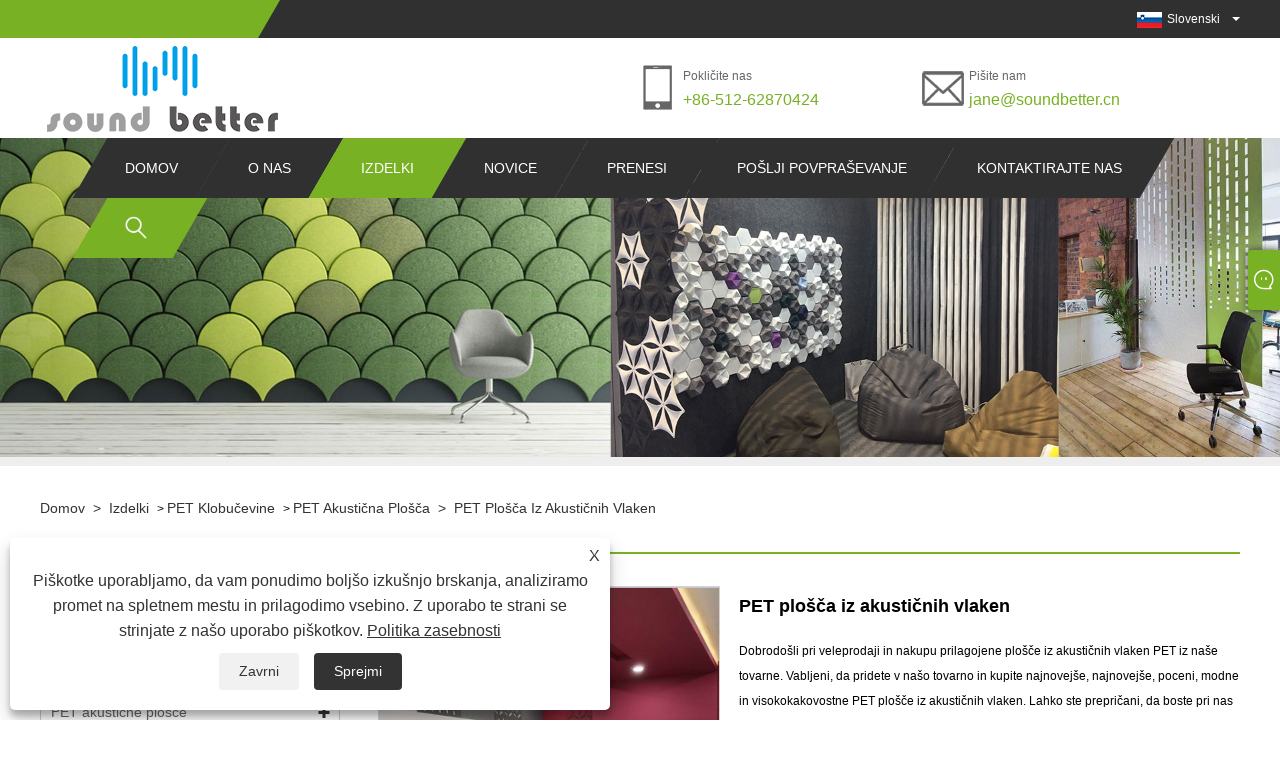

--- FILE ---
content_type: text/html; charset=utf-8
request_url: https://sl.soundbettercn.com/pet-acoustic-fibre-panell.html
body_size: 13712
content:

<!DOCTYPE html>
<html lang="sl">
<head>
    
<title>Kitajski proizvajalci in dobavitelji visokokakovostnih PET plošč iz akustičnih vlaken - Soundbetter</title>
<meta name="keywords" content="PET plošča iz akustičnih vlaken, Kitajska, proizvajalci, dobavitelji, veleprodaja, nakup, na zalogi, v razsutem stanju, po meri" />
<meta name="description" content="Veleprodajna plošča iz akustičnih vlaken PET, izdelana na Kitajskem s CE certifikatom podjetja Soundbetter. Je eden od proizvajalcev in dobaviteljev na Kitajskem. Kupite najnovejšo prodajno, modno, trpežno PET ploščo iz akustičnih vlaken po nizki ceni ali poceni iz naše tovarne. Nudimo vam tudi cenik, ponudbo in brezplačen vzorec. Naši izdelki na zalogi podpirajo blagovne znamke in jih je mogoče prilagoditi. Naš izdelek je tudi enostaven za vzdrževanje. Če vas zanimajo naši izdelki, lahko ne le imate popuste, ampak jih tudi kupite po tovarniški ceni. In podpiramo tudi veliko količino. Naš dizajn je eleganten in eleganten. Dobrodošli pri nakupu izdelka s popustom, ki je najnovejši in napreden pri nas." />
<link rel="shortcut icon" href="/upload/6525/20210914091429733884.ico" type="image/x-icon" />
<!-- Global site tag (gtag.js) - Google Analytics -->
<script async src="https://www.googletagmanager.com/gtag/js?id=G-2X4D2BWYKW"></script>
<script>
  window.dataLayer = window.dataLayer || [];
  function gtag(){dataLayer.push(arguments);}
  gtag('js', new Date());

  gtag('config', 'G-2X4D2BWYKW');
</script>
<link rel="dns-prefetch" href="https://style.trade-cloud.com.cn" />
<link rel="dns-prefetch" href="https://i.trade-cloud.com.cn" />
    <meta name="robots" content="index,follow">
    <meta name="distribution" content="Global" />
    <meta name="googlebot" content="all" />
    <meta property="og:type" content="product" />
    <meta property="og:site_name" content="Suzhou Soundbetter Architecture Materials Co., Ltd.">
    <meta property="og:image" content="https://sl.soundbettercn.com/upload/6525/pet-acoustic-fibre-panell_324580.jpg" />
    <meta property="og:url" content="https://sl.soundbettercn.com/pet-acoustic-fibre-panell.html" />
    <meta property="og:title" content="Kitajski proizvajalci in dobavitelji visokokakovostnih PET plošč iz akustičnih vlaken - Soundbetter" />
    <meta property="og:description" content="Veleprodajna plošča iz akustičnih vlaken PET, izdelana na Kitajskem s CE certifikatom podjetja Soundbetter. Je eden od proizvajalcev in dobaviteljev na Kitajskem. Kupite najnovejšo prodajno, modno, trpežno PET ploščo iz akustičnih vlaken po nizki ceni ali poceni iz naše tovarne. Nudimo vam tudi cenik, ponudbo in brezplačen vzorec. Naši izdelki na zalogi podpirajo blagovne znamke in jih je mogoče prilagoditi. Naš izdelek je tudi enostaven za vzdrževanje. Če vas zanimajo naši izdelki, lahko ne le imate popuste, ampak jih tudi kupite po tovarniški ceni. In podpiramo tudi veliko količino. Naš dizajn je eleganten in eleganten. Dobrodošli pri nakupu izdelka s popustom, ki je najnovejši in napreden pri nas." />
    <link href="https://sl.soundbettercn.com/pet-acoustic-fibre-panell.html" rel="canonical" />
    
    <script type="application/ld+json">[
  {
    "@context": "https://schema.org/",
    "@type": "BreadcrumbList",
    "ItemListElement": [
      {
        "@type": "ListItem",
        "Name": "Domov",
        "Position": 1,
        "Item": "https://sl.soundbettercn.com/"
      },
      {
        "@type": "ListItem",
        "Name": "Izdelki",
        "Position": 2,
        "Item": "https://sl.soundbettercn.com/products.html"
      },
      {
        "@type": "ListItem",
        "Name": "PET klobučevine",
        "Position": 3,
        "Item": "https://sl.soundbettercn.com/pet-felt-panels"
      },
      {
        "@type": "ListItem",
        "Name": "PET akustična plošča",
        "Position": 4,
        "Item": "https://sl.soundbettercn.com/pet-acoustic-panel"
      },
      {
        "@type": "ListItem",
        "Name": "PET plošča iz akustičnih vlaken",
        "Position": 5,
        "Item": "https://sl.soundbettercn.com/pet-acoustic-fibre-panell.html"
      }
    ]
  },
  {
    "@context": "http://schema.org",
    "@type": "Product",
    "@id": "https://sl.soundbettercn.com/pet-acoustic-fibre-panell.html",
    "Name": "PET plošča iz akustičnih vlaken",
    "Image": [
      "https://sl.soundbettercn.com/upload/6525/1pet-acoustic-fibre-panell_1574760.jpg",
      "https://sl.soundbettercn.com/upload/6525/2pet-acoustic-fibre-panell_2822769.jpg",
      "https://sl.soundbettercn.com/upload/6525/3pet-acoustic-fibre-panell_360143.jpg"
    ],
    "Description": "Veleprodajna plošča iz akustičnih vlaken PET, izdelana na Kitajskem s CE certifikatom podjetja Soundbetter. Je eden od proizvajalcev in dobaviteljev na Kitajskem. Kupite najnovejšo prodajno, modno, trpežno PET ploščo iz akustičnih vlaken po nizki ceni ali poceni iz naše tovarne. Nudimo vam tudi cenik, ponudbo in brezplačen vzorec. Naši izdelki na zalogi podpirajo blagovne znamke in jih je mogoče prilagoditi. Naš izdelek je tudi enostaven za vzdrževanje. Če vas zanimajo naši izdelki, lahko ne le imate popuste, ampak jih tudi kupite po tovarniški ceni. In podpiramo tudi veliko količino. Naš dizajn je eleganten in eleganten. Dobrodošli pri nakupu izdelka s popustom, ki je najnovejši in napreden pri nas.",
    "Offers": {
      "@type": "AggregateOffer",
      "OfferCount": 1,
      "PriceCurrency": "USD",
      "LowPrice": 0.0,
      "HighPrice": 0.0,
      "Price": 0.0
    }
  }
]</script>
    <link rel="alternate" hreflang="en"  href="https://www.soundbettercn.com/pet-acoustic-fibre-panell.html"/>
<link rel="alternate" hreflang="es"  href="https://es.soundbettercn.com/pet-acoustic-fibre-panell.html"/>
<link rel="alternate" hreflang="pt"  href="https://pt.soundbettercn.com/pet-acoustic-fibre-panell.html"/>
<link rel="alternate" hreflang="ru"  href="https://ru.soundbettercn.com/pet-acoustic-fibre-panell.html"/>
<link rel="alternate" hreflang="fr"  href="https://fr.soundbettercn.com/pet-acoustic-fibre-panell.html"/>
<link rel="alternate" hreflang="ja"  href="https://ja.soundbettercn.com/pet-acoustic-fibre-panell.html"/>
<link rel="alternate" hreflang="de"  href="https://de.soundbettercn.com/pet-acoustic-fibre-panell.html"/>
<link rel="alternate" hreflang="vi"  href="https://vi.soundbettercn.com/pet-acoustic-fibre-panell.html"/>
<link rel="alternate" hreflang="it"  href="https://it.soundbettercn.com/pet-acoustic-fibre-panell.html"/>
<link rel="alternate" hreflang="nl"  href="https://nl.soundbettercn.com/pet-acoustic-fibre-panell.html"/>
<link rel="alternate" hreflang="th"  href="https://th.soundbettercn.com/pet-acoustic-fibre-panell.html"/>
<link rel="alternate" hreflang="pl"  href="https://pl.soundbettercn.com/pet-acoustic-fibre-panell.html"/>
<link rel="alternate" hreflang="ko"  href="https://ko.soundbettercn.com/pet-acoustic-fibre-panell.html"/>
<link rel="alternate" hreflang="sv"  href="https://sv.soundbettercn.com/pet-acoustic-fibre-panell.html"/>
<link rel="alternate" hreflang="hu"  href="https://hu.soundbettercn.com/pet-acoustic-fibre-panell.html"/>
<link rel="alternate" hreflang="ms"  href="https://ms.soundbettercn.com/pet-acoustic-fibre-panell.html"/>
<link rel="alternate" hreflang="bn"  href="https://bn.soundbettercn.com/pet-acoustic-fibre-panell.html"/>
<link rel="alternate" hreflang="da"  href="https://da.soundbettercn.com/pet-acoustic-fibre-panell.html"/>
<link rel="alternate" hreflang="fi"  href="https://fi.soundbettercn.com/pet-acoustic-fibre-panell.html"/>
<link rel="alternate" hreflang="hi"  href="https://hi.soundbettercn.com/pet-acoustic-fibre-panell.html"/>
<link rel="alternate" hreflang="tl"  href="https://tl.soundbettercn.com/pet-acoustic-fibre-panell.html"/>
<link rel="alternate" hreflang="tr"  href="https://tr.soundbettercn.com/pet-acoustic-fibre-panell.html"/>
<link rel="alternate" hreflang="ga"  href="https://ga.soundbettercn.com/pet-acoustic-fibre-panell.html"/>
<link rel="alternate" hreflang="ar"  href="https://ar.soundbettercn.com/pet-acoustic-fibre-panell.html"/>
<link rel="alternate" hreflang="id"  href="https://id.soundbettercn.com/pet-acoustic-fibre-panell.html"/>
<link rel="alternate" hreflang="no"  href="https://no.soundbettercn.com/pet-acoustic-fibre-panell.html"/>
<link rel="alternate" hreflang="ur"  href="https://ur.soundbettercn.com/pet-acoustic-fibre-panell.html"/>
<link rel="alternate" hreflang="cs"  href="https://cs.soundbettercn.com/pet-acoustic-fibre-panell.html"/>
<link rel="alternate" hreflang="el"  href="https://el.soundbettercn.com/pet-acoustic-fibre-panell.html"/>
<link rel="alternate" hreflang="uk"  href="https://uk.soundbettercn.com/pet-acoustic-fibre-panell.html"/>
<link rel="alternate" hreflang="jv"  href="https://jw.soundbettercn.com/pet-acoustic-fibre-panell.html"/>
<link rel="alternate" hreflang="fa"  href="https://fa.soundbettercn.com/pet-acoustic-fibre-panell.html"/>
<link rel="alternate" hreflang="ta"  href="https://ta.soundbettercn.com/pet-acoustic-fibre-panell.html"/>
<link rel="alternate" hreflang="te"  href="https://te.soundbettercn.com/pet-acoustic-fibre-panell.html"/>
<link rel="alternate" hreflang="ne"  href="https://ne.soundbettercn.com/pet-acoustic-fibre-panell.html"/>
<link rel="alternate" hreflang="my"  href="https://my.soundbettercn.com/pet-acoustic-fibre-panell.html"/>
<link rel="alternate" hreflang="bg"  href="https://bg.soundbettercn.com/pet-acoustic-fibre-panell.html"/>
<link rel="alternate" hreflang="lo"  href="https://lo.soundbettercn.com/pet-acoustic-fibre-panell.html"/>
<link rel="alternate" hreflang="la"  href="https://la.soundbettercn.com/pet-acoustic-fibre-panell.html"/>
<link rel="alternate" hreflang="kk"  href="https://kk.soundbettercn.com/pet-acoustic-fibre-panell.html"/>
<link rel="alternate" hreflang="eu"  href="https://eu.soundbettercn.com/pet-acoustic-fibre-panell.html"/>
<link rel="alternate" hreflang="az"  href="https://az.soundbettercn.com/pet-acoustic-fibre-panell.html"/>
<link rel="alternate" hreflang="sk"  href="https://sk.soundbettercn.com/pet-acoustic-fibre-panell.html"/>
<link rel="alternate" hreflang="mk"  href="https://mk.soundbettercn.com/pet-acoustic-fibre-panell.html"/>
<link rel="alternate" hreflang="lt"  href="https://lt.soundbettercn.com/pet-acoustic-fibre-panell.html"/>
<link rel="alternate" hreflang="et"  href="https://et.soundbettercn.com/pet-acoustic-fibre-panell.html"/>
<link rel="alternate" hreflang="ro"  href="https://ro.soundbettercn.com/pet-acoustic-fibre-panell.html"/>
<link rel="alternate" hreflang="sl"  href="https://sl.soundbettercn.com/pet-acoustic-fibre-panell.html"/>
<link rel="alternate" hreflang="mr"  href="https://mr.soundbettercn.com/pet-acoustic-fibre-panell.html"/>
<link rel="alternate" hreflang="sr"  href="https://sr.soundbettercn.com/pet-acoustic-fibre-panell.html"/>
<link rel="alternate" hreflang="x-default" href="https://www.soundbettercn.com/pet-acoustic-fibre-panell.html"/>

    
<meta http-equiv="X-UA-Compatible" content="IE=edge">
<meta http-equiv="Content-Type" content="text/html; charset=UTF-8" />
<meta name="viewport" content="width=device-width,initial-scale=1,minimum-scale=1,maximum-scale=1,user-scalable=no" />
<meta name="format-detection" content="telephone=no" />
<meta name="apple-mobile-web-app-capable" content="yes" />
<meta name="apple-mobile-web-app-status-bar-style" content="black" />
<link rel="stylesheet" type="text/css" href="https://style.trade-cloud.com.cn/Template/99/css/clear.css">
<link rel="stylesheet" type="text/css" href="https://style.trade-cloud.com.cn/Template/99/css/owl.carousel.min.css">
<link rel="stylesheet" type="text/css" href="https://style.trade-cloud.com.cn/Template/99/css/owl.theme.default.min.css">
<link href="https://style.trade-cloud.com.cn/Template/99/css/style.css" rel="stylesheet" />
<link href="https://style.trade-cloud.com.cn/Template/99/css/mobile.css" rel="stylesheet" />
<script src="https://style.trade-cloud.com.cn/Template/99/js/jquery-1.9.1.min.js"></script>

<link href="https://style.trade-cloud.com.cn/NewCss/css/fonts/iconfont.css" rel="stylesheet" />
<link href="https://style.trade-cloud.com.cn/Template/99/css/im.css" rel="stylesheet" />
<link href="https://style.trade-cloud.com.cn/Template/99/css/mobile_contact.css" rel="stylesheet" />
    
<link rel="stylesheet" type="text/css" href="https://style.trade-cloud.com.cn/Template/99/css/product.css">
<link rel="stylesheet" type="text/css" href="https://style.trade-cloud.com.cn/Template/99/css/product_mobile.css">
<link href="https://style.trade-cloud.com.cn/NewCss/css/other.css?v=0.0.1" rel="stylesheet">

    <style>
        .detail_content {
            margin-bottom: 30px;
        }

        .detail_block {
            text-align: center;
        }

            .detail_block span {
                text-align: LEFT;
            }

        .detail_content h3 {
            font-size: 16px;
            font-weight: 700;
            padding: 10px 0;
        }

        .detail_block span {
            display: block;
            font-weight: 700;
            padding: 5px 0;
        }

        .detail_block p {
            text-align: justify;
        }

        .detail_block img {
            width: 100%;
            padding: 5px 0;
        }

        .detail_block table {
            width: 100%;
            padding: 5px 0;
        }

        #Descrip a {
            color: inherit;
            padding: 0;
            float: none;
        }

        .detail_block table td {
            padding: 0 5px;
        }
    </style>
    <script src="/js/function.js"></script>
    <script type="text/javascript" src="https://style.trade-cloud.com.cn/Template/99/js/cloud-zoom.1.0.3.js"></script>
</head>
<body>
    <div class="cont">
        
<div class="head-wrapper">
    <div class="topbar">
        <div class="layout">
            <div class="heaf_map fl">
                <a></a>
            </div>
            <div class="language fr">
                <div class="language-info">
                    <div class="language-flag">
                        <a href="javascript:;"  title="Slovenski"><b class="country-flag"><img src="/upload/sl.gif" alt="Slovenski" title="Slovenski"></b><span>Slovenski</span></a>
                    </div>
                    <b class="language-ico"></b>
                </div>
                <div id="language-cont" class="language-cont">
                    <ul>
                        <li><a href="https://www.soundbettercn.com" title="English"><b class="country-flag"><img title="English" alt="English" src="/upload/en.gif"></b><span style="color: #000;">English</span></a></li><li><a href="//es.soundbettercn.com" title="Español"><b class="country-flag"><img title="Español" alt="Español" src="/upload/es.gif"></b><span style="color: #000;">Español </span></a></li><li><a href="//pt.soundbettercn.com" title="Português"><b class="country-flag"><img title="Português" alt="Português" src="/upload/pt.gif"></b><span style="color: #000;">Português </span></a></li><li><a href="//ru.soundbettercn.com" title="русский"><b class="country-flag"><img title="русский" alt="русский" src="/upload/ru.gif"></b><span style="color: #000;">русский </span></a></li><li><a href="//fr.soundbettercn.com" title="Français"><b class="country-flag"><img title="Français" alt="Français" src="/upload/fr.gif"></b><span style="color: #000;">Français </span></a></li><li><a href="//ja.soundbettercn.com" title="日本語"><b class="country-flag"><img title="日本語" alt="日本語" src="/upload/ja.gif"></b><span style="color: #000;">日本語 </span></a></li><li><a href="//de.soundbettercn.com" title="Deutsch"><b class="country-flag"><img title="Deutsch" alt="Deutsch" src="/upload/de.gif"></b><span style="color: #000;">Deutsch </span></a></li><li><a href="//vi.soundbettercn.com" title="tiếng Việt"><b class="country-flag"><img title="tiếng Việt" alt="tiếng Việt" src="/upload/vi.gif"></b><span style="color: #000;">tiếng Việt </span></a></li><li><a href="//it.soundbettercn.com" title="Italiano"><b class="country-flag"><img title="Italiano" alt="Italiano" src="/upload/it.gif"></b><span style="color: #000;">Italiano </span></a></li><li><a href="//nl.soundbettercn.com" title="Nederlands"><b class="country-flag"><img title="Nederlands" alt="Nederlands" src="/upload/nl.gif"></b><span style="color: #000;">Nederlands </span></a></li><li><a href="//th.soundbettercn.com" title="ภาษาไทย"><b class="country-flag"><img title="ภาษาไทย" alt="ภาษาไทย" src="/upload/th.gif"></b><span style="color: #000;">ภาษาไทย </span></a></li><li><a href="//pl.soundbettercn.com" title="Polski"><b class="country-flag"><img title="Polski" alt="Polski" src="/upload/pl.gif"></b><span style="color: #000;">Polski </span></a></li><li><a href="//ko.soundbettercn.com" title="한국어"><b class="country-flag"><img title="한국어" alt="한국어" src="/upload/ko.gif"></b><span style="color: #000;">한국어 </span></a></li><li><a href="//sv.soundbettercn.com" title="Svenska"><b class="country-flag"><img title="Svenska" alt="Svenska" src="/upload/sv.gif"></b><span style="color: #000;">Svenska </span></a></li><li><a href="//hu.soundbettercn.com" title="magyar"><b class="country-flag"><img title="magyar" alt="magyar" src="/upload/hu.gif"></b><span style="color: #000;">magyar </span></a></li><li><a href="//ms.soundbettercn.com" title="Malay"><b class="country-flag"><img title="Malay" alt="Malay" src="/upload/ms.gif"></b><span style="color: #000;">Malay </span></a></li><li><a href="//bn.soundbettercn.com" title="বাংলা ভাষার"><b class="country-flag"><img title="বাংলা ভাষার" alt="বাংলা ভাষার" src="/upload/bn.gif"></b><span style="color: #000;">বাংলা ভাষার </span></a></li><li><a href="//da.soundbettercn.com" title="Dansk"><b class="country-flag"><img title="Dansk" alt="Dansk" src="/upload/da.gif"></b><span style="color: #000;">Dansk </span></a></li><li><a href="//fi.soundbettercn.com" title="Suomi"><b class="country-flag"><img title="Suomi" alt="Suomi" src="/upload/fi.gif"></b><span style="color: #000;">Suomi </span></a></li><li><a href="//hi.soundbettercn.com" title="हिन्दी"><b class="country-flag"><img title="हिन्दी" alt="हिन्दी" src="/upload/hi.gif"></b><span style="color: #000;">हिन्दी </span></a></li><li><a href="//tl.soundbettercn.com" title="Pilipino"><b class="country-flag"><img title="Pilipino" alt="Pilipino" src="/upload/tl.gif"></b><span style="color: #000;">Pilipino </span></a></li><li><a href="//tr.soundbettercn.com" title="Türkçe"><b class="country-flag"><img title="Türkçe" alt="Türkçe" src="/upload/tr.gif"></b><span style="color: #000;">Türkçe </span></a></li><li><a href="//ga.soundbettercn.com" title="Gaeilge"><b class="country-flag"><img title="Gaeilge" alt="Gaeilge" src="/upload/ga.gif"></b><span style="color: #000;">Gaeilge </span></a></li><li><a href="//ar.soundbettercn.com" title="العربية"><b class="country-flag"><img title="العربية" alt="العربية" src="/upload/ar.gif"></b><span style="color: #000;">العربية </span></a></li><li><a href="//id.soundbettercn.com" title="Indonesia"><b class="country-flag"><img title="Indonesia" alt="Indonesia" src="/upload/id.gif"></b><span style="color: #000;">Indonesia </span></a></li><li><a href="//no.soundbettercn.com" title="Norsk‎"><b class="country-flag"><img title="Norsk‎" alt="Norsk‎" src="/upload/no.gif"></b><span style="color: #000;">Norsk‎ </span></a></li><li><a href="//ur.soundbettercn.com" title="تمل"><b class="country-flag"><img title="تمل" alt="تمل" src="/upload/urdu.gif"></b><span style="color: #000;">تمل </span></a></li><li><a href="//cs.soundbettercn.com" title="český"><b class="country-flag"><img title="český" alt="český" src="/upload/cs.gif"></b><span style="color: #000;">český </span></a></li><li><a href="//el.soundbettercn.com" title="ελληνικά"><b class="country-flag"><img title="ελληνικά" alt="ελληνικά" src="/upload/el.gif"></b><span style="color: #000;">ελληνικά </span></a></li><li><a href="//uk.soundbettercn.com" title="український"><b class="country-flag"><img title="український" alt="український" src="/upload/uk.gif"></b><span style="color: #000;">український </span></a></li><li><a href="//jw.soundbettercn.com" title="Javanese"><b class="country-flag"><img title="Javanese" alt="Javanese" src="/upload/javanese.gif"></b><span style="color: #000;">Javanese </span></a></li><li><a href="//fa.soundbettercn.com" title="فارسی"><b class="country-flag"><img title="فارسی" alt="فارسی" src="/upload/fa.gif"></b><span style="color: #000;">فارسی </span></a></li><li><a href="//ta.soundbettercn.com" title="தமிழ்"><b class="country-flag"><img title="தமிழ்" alt="தமிழ்" src="/upload/tamil.gif"></b><span style="color: #000;">தமிழ் </span></a></li><li><a href="//te.soundbettercn.com" title="తెలుగు"><b class="country-flag"><img title="తెలుగు" alt="తెలుగు" src="/upload/telugu.gif"></b><span style="color: #000;">తెలుగు </span></a></li><li><a href="//ne.soundbettercn.com" title="नेपाली"><b class="country-flag"><img title="नेपाली" alt="नेपाली" src="/upload/nepali.gif"></b><span style="color: #000;">नेपाली </span></a></li><li><a href="//my.soundbettercn.com" title="Burmese"><b class="country-flag"><img title="Burmese" alt="Burmese" src="/upload/my.gif"></b><span style="color: #000;">Burmese </span></a></li><li><a href="//bg.soundbettercn.com" title="български"><b class="country-flag"><img title="български" alt="български" src="/upload/bg.gif"></b><span style="color: #000;">български </span></a></li><li><a href="//lo.soundbettercn.com" title="ລາວ"><b class="country-flag"><img title="ລາວ" alt="ລາວ" src="/upload/lo.gif"></b><span style="color: #000;">ລາວ </span></a></li><li><a href="//la.soundbettercn.com" title="Latine"><b class="country-flag"><img title="Latine" alt="Latine" src="/upload/la.gif"></b><span style="color: #000;">Latine </span></a></li><li><a href="//kk.soundbettercn.com" title="Қазақша"><b class="country-flag"><img title="Қазақша" alt="Қазақша" src="/upload/kk.gif"></b><span style="color: #000;">Қазақша </span></a></li><li><a href="//eu.soundbettercn.com" title="Euskal"><b class="country-flag"><img title="Euskal" alt="Euskal" src="/upload/eu.gif"></b><span style="color: #000;">Euskal </span></a></li><li><a href="//az.soundbettercn.com" title="Azərbaycan"><b class="country-flag"><img title="Azərbaycan" alt="Azərbaycan" src="/upload/az.gif"></b><span style="color: #000;">Azərbaycan </span></a></li><li><a href="//sk.soundbettercn.com" title="Slovenský jazyk"><b class="country-flag"><img title="Slovenský jazyk" alt="Slovenský jazyk" src="/upload/sk.gif"></b><span style="color: #000;">Slovenský jazyk </span></a></li><li><a href="//mk.soundbettercn.com" title="Македонски"><b class="country-flag"><img title="Македонски" alt="Македонски" src="/upload/mk.gif"></b><span style="color: #000;">Македонски </span></a></li><li><a href="//lt.soundbettercn.com" title="Lietuvos"><b class="country-flag"><img title="Lietuvos" alt="Lietuvos" src="/upload/lt.gif"></b><span style="color: #000;">Lietuvos </span></a></li><li><a href="//et.soundbettercn.com" title="Eesti Keel"><b class="country-flag"><img title="Eesti Keel" alt="Eesti Keel" src="/upload/et.gif"></b><span style="color: #000;">Eesti Keel </span></a></li><li><a href="//ro.soundbettercn.com" title="Română"><b class="country-flag"><img title="Română" alt="Română" src="/upload/ro.gif"></b><span style="color: #000;">Română </span></a></li><li><a href="//sl.soundbettercn.com" title="Slovenski"><b class="country-flag"><img title="Slovenski" alt="Slovenski" src="/upload/sl.gif"></b><span style="color: #000;">Slovenski </span></a></li><li><a href="//mr.soundbettercn.com" title="मराठी"><b class="country-flag"><img title="मराठी" alt="मराठी" src="/upload/marathi.gif"></b><span style="color: #000;">मराठी </span></a></li><li><a href="//sr.soundbettercn.com" title="Srpski језик"><b class="country-flag"><img title="Srpski језик" alt="Srpski језик" src="/upload/sr.gif"></b><span style="color: #000;">Srpski језик </span></a></li>
                    </ul>
                </div>
            </div>
        </div>
    </div>
    <div class="header">
        <div class="layout">
            <div class="logo fl"><a href="/" title="Kitajski proizvajalci in dobavitelji visokokakovostnih PET plošč iz akustičnih vlaken - Soundbetter"><img src="/upload/6525/20210908161421360474.png" alt="Kitajski proizvajalci in dobavitelji visokokakovostnih PET plošč iz akustičnih vlaken - Soundbetter" title="Kitajski proizvajalci in dobavitelji visokokakovostnih PET plošč iz akustičnih vlaken - Soundbetter" /></a></div>
            <div class="header-contact fr">
                <div class="head-phone fl">
                    <span>Pokličite nas</span>
                    <a href="tel:+86-512-62870424" title="+86-512-62870424">+86-512-62870424</a>
                </div>
                <div class="head-mail fl">
                    <span>Pišite nam</span>
                    <a href="/message.html" title="jane@soundbetter.cn">jane@soundbetter.cn</a>
                </div>
            </div>
            <div class="nav">
                <nav>
                    <ul id="nav">
                        <li class=""><a href="https://sl.soundbettercn.com/" title="Domov">Domov</a></li><li class=""><a href="https://sl.soundbettercn.com/about.html" title="O nas">O nas</a></li><li class="current"><a href="https://sl.soundbettercn.com/products.html" title="Izdelki">Izdelki</a><span></span><ul id="nav1"><li><a title="PET akustične plošče" href="/pet-acoustic-panels">PET akustične plošče</a><span></span><ul id="nav2"><li><a title="Stenske obloge" href="/wallcoverings">Stenske obloge</a></li><li><a title="Stropna akustika" href="/ceiling-acoustics">Stropna akustika</a></li><li><a title="Zasloni delovnih postaj" href="/workstation-screens">Zasloni delovnih postaj</a></li><li><a title="Prostorski delilnik" href="/space-divider">Prostorski delilnik</a></li></ul></li><li><a title="PET klobučevine" href="/pet-felt-panels">PET klobučevine</a><span></span><ul id="nav2"><li><a title="Akustične plošče iz klobučevine" href="/felt-acoustic-panels">Akustične plošče iz klobučevine</a></li><li><a title="PET akustična plošča" href="/pet-acoustic-panel">PET akustična plošča</a></li></ul></li><li><a title="Akustične plošče" href="/acoustic-panels">Akustične plošče</a><span></span><ul id="nav2"><li><a title="Poliestrske akustične plošče" href="/polyester-acoustic-panels">Poliestrske akustične plošče</a></li><li><a title="3D akustična plošča" href="/3d-acoustic-panel">3D akustična plošča</a></li><li><a title="Akustične ploščice" href="/acoustic-tiles">Akustične ploščice</a></li></ul></li><li><a title="Vinilna zvočna pregrada" href="/vinyl-sound-barrier">Vinilna zvočna pregrada</a></li><li><a title="Akustična plošča iz tkanine" href="/fabric-acoustic-panel">Akustična plošča iz tkanine</a></li><li><a title="klobučevina" href="/felt">klobučevina</a></li></ul></li><li class=""><a href="https://sl.soundbettercn.com/news.html" title="novice">novice</a><span></span><ul id="nav1"><li><a title="Novice podjetja" href="/news-71844.html">Novice podjetja</a></li><li><a title="Industrijske novice" href="/news-71845.html">Industrijske novice</a></li></ul></li><li class=""><a href="https://sl.soundbettercn.com/download.html" title="Prenesi">Prenesi</a></li><li class=""><a href="https://sl.soundbettercn.com/message.html" title="Pošlji povpraševanje">Pošlji povpraševanje</a></li><li class=""><a href="https://sl.soundbettercn.com/contact.html" title="Kontaktirajte nas">Kontaktirajte nas</a></li>
                    </ul>
                    <div class="search current">
                        <span>
                            <img src="https://i.trade-cloud.com.cn/NewImages/images/search.png" alt="https://i.trade-cloud.com.cn/NewImages/images/search.png" title="https://i.trade-cloud.com.cn/NewImages/images/search.png"></span>
                        <input type="hidden" name="StrSelect" id="StrSelect" value="Iskanje" />
                        <div id="search-content" class="search-content">
                            <input id="keys" name="keys" type="text" placeholder="Išči tukaj" value="" />
                            <input id="search" onclick="validate11()" type="button" value="" />
                        </div>
                        <script>
                            function validate11() {
                                if ($("input#keys").val() == "") {
                                    alert("Prosimo, vnesite svojo zadevo");
                                    $("input#keys").focus();
                                    return false;
                                }
                                window.location.href = "/products.html?Keywords=" + $("input#keys").val();
                            }
                        </script>
                    </div>
                    <div class="mobile">
                        <a href="/" id="home"></a>
                        <span id="menu"></span>
                        <span id="lang"></span>
                        <span id="search_mobile"></span>
                    </div>
                </nav>
            </div>
        </div>
    </div>
</div>

        <div class="banner page-banner" id="body">
            <div class="page-bannertxt">
                
            </div>
            <a class="item"><img src="/upload/6525/20210909150054677582.jpg" alt="Izdelki" title="Izdelki"></a>
        </div>
        <div class="block">
            <div class="layout">

                <div class="position">
                    <a href="/" title="Domov">Domov</a>
                    <span>></span>
                    <a title="Izdelki" href="https://sl.soundbettercn.com/products.html">Izdelki</a> > <a href="/pet-felt-panels">PET klobučevine</a>

                     > <a href="/pet-acoustic-panel">PET akustična plošča</a>
                    <span>></span>
                    <a title="PET plošča iz akustičnih vlaken" href="https://sl.soundbettercn.com/pet-acoustic-fibre-panell.html">PET plošča iz akustičnih vlaken</a>
                </div>
                <div class="layout-mobile">

                    <div class="product-left">
                        <form class="left-search" action="/products.html" method="get">
                            <input type="text" class="search-t" name="keywords" id="search-t" placeholder="Iskanje" required />
                            <input id="search-b" class="search-b" type="submit" value="" />
                        </form>

                        <div class="product-nav">
                            <div class="lefttitle">Izdelki</div>
                            <ul>
                                <li><a href="/pet-acoustic-panels">PET akustične plošče</a><span></span><ul><li><a href="/wallcoverings">Stenske obloge</a></li><li><a href="/ceiling-acoustics">Stropna akustika</a></li><li><a href="/workstation-screens">Zasloni delovnih postaj</a></li><li><a href="/space-divider">Prostorski delilnik</a></li></ul></li><li><a href="/pet-felt-panels">PET klobučevine</a><span></span><ul><li><a href="/felt-acoustic-panels">Akustične plošče iz klobučevine</a></li><li><a href="/pet-acoustic-panel">PET akustična plošča</a></li></ul></li><li><a href="/acoustic-panels">Akustične plošče</a><span></span><ul><li><a href="/polyester-acoustic-panels">Poliestrske akustične plošče</a></li><li><a href="/3d-acoustic-panel">3D akustična plošča</a></li><li><a href="/acoustic-tiles">Akustične ploščice</a></li></ul></li><li><a href="/vinyl-sound-barrier">Vinilna zvočna pregrada</a></li><li><a href="/fabric-acoustic-panel">Akustična plošča iz tkanine</a></li><li><a href="/felt">klobučevina</a></li>
                            </ul>
                        </div>
                        <div class="product-list">
                            <div class="lefttitle">novi izdelki</div>
                            <ul>
                                <li><a href="https://sl.soundbettercn.com/3d-acoustic-wall-ginkgo.html" title="3D akustična stena"><img src="/upload/6525/3d-acoustic-wall-ginkgo_169145.jpg" alt="3D akustična stena" title="3D akustična stena" ><span>3D akustična stena</span></a></li><li><a href="https://sl.soundbettercn.com/3d-acoustic-wall-panel-snow-flake.html" title="3D akustična stenska plošča-snežinka"><img src="/upload/6525/3d-acoustic-wall-panel-snow-flake_562210.jpg" alt="3D akustična stenska plošča-snežinka" title="3D akustična stenska plošča-snežinka" ><span>3D akustična stenska plošča-snežinka</span></a></li><li><a href="https://sl.soundbettercn.com/felt-acoustic-panel.html" title="Akustična plošča iz klobučevine"><img src="/upload/6525/felt-acoustic-panel_48428.jpg" alt="Akustična plošča iz klobučevine" title="Akustična plošča iz klobučevine" ><span>Akustična plošča iz klobučevine</span></a></li><li><a href="https://sl.soundbettercn.com/sound-absorbing-baffle.html" title="Zvočno absorbirajoča pregrada"><img src="/upload/6525/sound-absorbing-baffle_353660.jpg" alt="Zvočno absorbirajoča pregrada" title="Zvočno absorbirajoča pregrada" ><span>Zvočno absorbirajoča pregrada</span></a></li><li><a href="https://sl.soundbettercn.com/acoustic-baffles.html" title="Akustične pregrade"><img src="/upload/6525/acoustic-baffles_190970.jpg" alt="Akustične pregrade" title="Akustične pregrade" ><span>Akustične pregrade</span></a></li> <li><a class="btn" href="/products.html"><span>Vsi novi izdelki</span></a></li>
                            </ul>
                        </div>
                    </div>
                </div>
                <style type="text/css">
                </style>
                <div class="product-right">
                    <div class="shown_products_a">
                        <div class="shown_products_a_left" style="border: none;">
                            <section>


                                <section class="product-intro" style="">
                                    <div class="product-view">
                                        <div class="product-image">
                                            <a class="cloud-zoom" id="zoom1" data-zoom="adjustX:0, adjustY:0" href="/upload/6525/1pet-acoustic-fibre-panell_1574760.jpg" title="PET plošča iz akustičnih vlaken" ><img src="/upload/6525/1pet-acoustic-fibre-panell_1574760.jpg" itemprop="image" title="PET plošča iz akustičnih vlaken" alt="PET plošča iz akustičnih vlaken" style="width: 100%" /></a>
                                        </div>
                                        <div class="image-additional">
                                            <ul>
                                                <li  class="current"><a class="cloud-zoom-gallery item" href="/upload/6525/1pet-acoustic-fibre-panell_1574760.jpg"  title="PET plošča iz akustičnih vlaken" data-zoom="useZoom:zoom1, smallImage:/upload/6525/1pet-acoustic-fibre-panell_1574760.jpg"><img src="/upload/6525/1pet-acoustic-fibre-panell_1574760.jpg" alt="PET plošča iz akustičnih vlaken " /><img src="/upload/6525/1pet-acoustic-fibre-panell_1574760.jpg" alt="PET plošča iz akustičnih vlaken" class="popup"  title="PET plošča iz akustičnih vlaken" /></a></li><li ><a class="cloud-zoom-gallery item" href="/upload/6525/2pet-acoustic-fibre-panell_2822769.jpg"  title="PET plošča iz akustičnih vlaken" data-zoom="useZoom:zoom1, smallImage:/upload/6525/2pet-acoustic-fibre-panell_2822769.jpg"><img src="/upload/6525/2pet-acoustic-fibre-panell_2822769.jpg" alt="PET plošča iz akustičnih vlaken " /><img src="/upload/6525/2pet-acoustic-fibre-panell_2822769.jpg" alt="PET plošča iz akustičnih vlaken" class="popup"  title="PET plošča iz akustičnih vlaken" /></a></li><li ><a class="cloud-zoom-gallery item" href="/upload/6525/3pet-acoustic-fibre-panell_360143.jpg"  title="PET plošča iz akustičnih vlaken" data-zoom="useZoom:zoom1, smallImage:/upload/6525/3pet-acoustic-fibre-panell_360143.jpg"><img src="/upload/6525/3pet-acoustic-fibre-panell_360143.jpg" alt="PET plošča iz akustičnih vlaken " /><img src="/upload/6525/3pet-acoustic-fibre-panell_360143.jpg" alt="PET plošča iz akustičnih vlaken" class="popup"  title="PET plošča iz akustičnih vlaken" /></a></li>
                                            </ul>
                                        </div>
                                    </div>
                                    <script>nico_cloud_zoom();</script>
                                </section>


                                                                    



                            </section>
                        </div>
                        <div class="shown_products_a_right">
                             <h1>PET plošča iz akustičnih vlaken</h1>
                            <div class="p-short">Dobrodošli pri veleprodaji in nakupu prilagojene plošče iz akustičnih vlaken PET iz naše tovarne. Vabljeni, da pridete v našo tovarno in kupite najnovejše, najnovejše, poceni, modne in visokokakovostne PET plošče iz akustičnih vlaken. Lahko ste prepričani, da boste pri nas kupili izdelek s popustom. Veselimo se sodelovanja z vami, če želite izvedeti več, se lahko posvetujete z nami zdaj, odgovorili vam bomo pravočasno!</div>
                            
                            
                             <h4 class="seniqu"><a href="https://sl.soundbettercn.com/message.html" title="PET plošča iz akustičnih vlaken">Pošlji povpraševanje</a></h4> 
                            <div class="Ylink">
                                <ul>
                                    
                                </ul>
                            </div>
                            <div style="height: 20px; overflow: hidden; float: left; width: 100%;"></div>
                            <div class="a2a_kit a2a_kit_size_32 a2a_default_style">
                                <a class="a2a_dd" href="https://www.addtoany.com/share"></a>
                                <a class="a2a_button_facebook"></a>
                                <a class="a2a_button_twitter"></a>
                                <a class="a2a_button_pinterest"></a>
                                <a class="a2a_button_linkedin"></a>
                            </div>
                            <script async src="https://static.addtoany.com/menu/page.js"></script>
                        </div>
                    </div>
                    <div class="shown_products_b">
                        <div class="shown_products_b_a">
                            <div class="op">
                                <div class="descr">Opis izdelka</div>
                            </div>
                            <div class="opt">
                                <div id="Descrip">
                                    <p>
	<span style="font-size:16px;color:#000000;"><strong>PET plošča iz akustičnih vlaken</strong></span> 
</p>
<p>
	<span style="font-size:16px;color:#000000;"><strong>&nbsp;</strong></span> 
</p>
<p>
	<span style="font-size:16px;color:#000000;">Ker čedalje več ljudi razmišlja o možnih težavah z materiali iz steklenih vlaken, ki vstopajo v njihove domove ali pisarne, arhitekti, gradbeniki in oblikovalci uporabljajo varne, mehke in enostavne za namestitev izdelke, kot je PET plošča iz akustičnih vlaken za zmanjšanje hrupa skupaj z dekoracijo.</span> 
</p>
<img src="https://i.trade-cloud.com.cn/upload/6525/image/20211230/image001_639256.jpg" alt="" /><br />
<p>
	<br />
</p>
<p>
	<span style="font-size:16px;color:#000000;"><strong>Specifikacije produkta</strong></span> 
</p>
<p>
	<span style="font-size:16px;color:#000000;">PET plošča iz akustičnih vlaken je običajno priložena 4 × 8 × (1220 * 2440 mm)</span> 
</p>
<table border="1">
	<tbody>
		<tr>
			<td>
				<p>
					<span style="font-size:16px;color:#000000;">Artikel</span> 
				</p>
			</td>
			<td>
				<p>
					<span style="font-size:16px;color:#000000;">PET plošča iz akustičnih vlaken</span> 
				</p>
			</td>
		</tr>
		<tr>
			<td>
				<p>
					<span style="font-size:16px;color:#000000;">Sestavina</span> 
				</p>
			</td>
			<td>
				<p>
					<span style="font-size:16px;color:#000000;">100% poliestrska vlakna brez kemičnih veziv ali zaviralcev.</span> 
				</p>
			</td>
		</tr>
		<tr>
			<td>
				<p>
					<span style="font-size:16px;color:#000000;">Lastnosti</span> 
				</p>
			</td>
			<td>
				<p>
					<span style="font-size:16px;color:#000000;">Majhna teža, Enostavna namestitev, Nestrupena, nealergen in ne draži, Tesnost in dimenzijska stabilnost</span> 
				</p>
			</td>
		</tr>
		<tr>
			<td>
				<p>
					<span style="font-size:16px;color:#000000;">Barve</span> 
				</p>
			</td>
			<td>
				<p>
					<span style="font-size:16px;color:#000000;">Več kot 40 na voljo</span> 
				</p>
			</td>
		</tr>
		<tr>
			<td>
				<p>
					<span style="font-size:16px;color:#000000;">Dimenzija</span> 
				</p>
			</td>
			<td>
				<p>
					<span style="font-size:16px;color:#000000;">2440mm*1220mm*9mmï¼Œ2440mm*1220mm*12mm ali velikost po meri</span> 
				</p>
			</td>
		</tr>
		<tr>
			<td>
				<p>
					<span style="font-size:16px;color:#000000;">Aplikacija</span> 
				</p>
			</td>
			<td>
				<p>
					<span style="font-size:16px;color:#000000;">Sejna dvorana, gledališče, glasbena dvorana, telovadnica, proizvodna trgovina, pisarna, pub, hotel, knjižnica, čitalnica, učilnica, vrtec, soba za klavir itd.</span> 
				</p>
			</td>
		</tr>
		<tr>
			<td>
				<p>
					<span style="font-size:16px;color:#000000;">Namestitev</span> 
				</p>
			</td>
			<td>
				<p>
					<span style="font-size:16px;color:#000000;">Lepljenje neposredno s pršilom, vročim lepilom, lepilom za steklo itd</span> 
				</p>
				<p>
					<span style="font-size:16px;color:#000000;">(glede na različne površine sten)</span> 
				</p>
			</td>
		</tr>
		<tr>
			<td>
				<p>
					<span style="font-size:16px;color:#000000;">Poročila o preskusih</span> 
				</p>
			</td>
			<td>
				<p>
					<span style="font-size:16px;color:#000000;">ISO354, CA117,</span><a><span style="font-size:16px;color:#000000;">formaldehid</span></a><span style="font-size:16px;color:#000000;">&nbsp;</span><a><span style="font-size:16px;color:#000000;">test</span></a><span style="font-size:16px;color:#000000;">, ASTM, MSDS</span> 
				</p>
			</td>
		</tr>
	</tbody>
</table>
<p>
	<br />
</p>
<p>
	<img src="https://i.trade-cloud.com.cn/upload/6525/image/20211230/image003_614929.jpg" alt="" /> 
</p>
<p>
	<br />
</p>
<p>
	<span style="font-size:16px;color:#000000;"><strong>Lastnosti izdelka in uporaba</strong></span> 
</p>
<p>
	<span style="font-size:16px;color:#000000;">PET plošča iz akustičnih vlaken je izdelana iz 100% poliestra s predelavo z iglo. Proizvodni proces je popolnoma fizičen in okolju prijazen, brez odpadne vode, emisij, odpadkov,. brez lepila, porozna narava akustične plošče omogoča vpojnost zvoka in toplotno izolacijo z lastnostmi Nestrupena, nealergenska, nedražilna in ne vsebuje veziva formaldehida in ima visok NRC: 0,85</span> 
</p>
<p>
	<br />
</p>
<p>
	<span style="font-size:16px;color:#000000;">Zaradi svojih odličnih lastnosti absorpcije zvoka je Soundbetter Acoustic Panel idealen za okolja, občutljiva na hrup, kot so gledališča, avditoriji, snemalni in oddajni studii, maloprodajni prostori, klicni center, pisarniške učilnice in sejne sobe, med mnogimi drugimi.</span> 
</p>
<p>
	<img src="https://i.trade-cloud.com.cn/upload/6525/image/20211230/image005_258739.jpg" alt="" /> 
</p>
<p>
	<span style="font-size:16px;"><br />
</span> 
</p>
<p>
	<span style="font-size:16px;color:#000000;"><strong>Potrdila</strong></span> 
</p>
<p>
	<span style="font-size:16px;color:#000000;">Plošča iz akustičnih vlaken Soundbetter PET je toga, odporna na udarce in bakterije, prestala je test formaldehida, test CA117, ASTM E84 razred A skupaj s poročilom ISO 354</span> 
</p>
<p>
	<img src="https://i.trade-cloud.com.cn/upload/6525/image/20211230/image009_61030.jpg" alt="" /> 
</p>
<p>
	<span style="font-size:16px;color:#000000;">&nbsp;</span> 
</p>
<p>
	<span style="font-size:16px;color:#000000;"><strong>Postopek namestitve</strong></span> 
</p>
<p>
	<span style="font-size:16px;color:#000000;">Plošče iz akustičnih vlaken Soundbetter PET so prilagodljive, lahke in enostavne za rokovanje.</span> 
</p>
<p>
	<img src="https://i.trade-cloud.com.cn/upload/6525/image/20211230/55_640770.jpg" alt="" /> 
</p>
<p>
	<span style="font-size:16px;color:#000000;">&nbsp;</span> 
</p>
<p>
	<span style="font-size:16px;color:#000000;"><strong>Dostava, pošiljanje in postrežbo</strong></span> 
</p>
<p>
	<span style="font-size:16px;color:#000000;">Suzhou Soundbetter že leta sodeluje z izkušenim ladjarjem, ki lahko zagotovi, da blago prispe pravočasno in v dobrem stanju.</span> 
</p>
<p>
	<img src="https://i.trade-cloud.com.cn/upload/6525/image/20211230/1628666088-1-_854367.jpg" alt="" /> 
</p>
<p>
	<span style="font-size:16px;"><br />
</span> 
</p>
<p>
	<span style="font-size:16px;color:#000000;"><strong>Zakaj plošča iz akustičnih vlaken PET?</strong></span> 
</p>
<p>
	<span style="font-size:16px;color:#000000;">V plošči Soundbetter PET Acoustic Fiber Panel je 50 % objavljenega industrijskega poliestra, ta vlakna so narejena iz recikliranih steklenic ali tkanine, je obnovljiv vir.</span><span style="font-size:16px;color:#000000;">Pri izdelavi barvnih vlaken je bil barvni master vbrizgan v filament, tako da ima barva PET plošče iz akustičnih vlaken odlično obstojnost.</span> 
</p>
<p>
	<span style="font-size:16px;color:#000000;">&nbsp;</span> 
</p>
<p>
	<span style="font-size:16px;color:#000000;">Vsa vlakna so med proizvodnjo horizontalno in navpično prepletena skupaj, zaradi česar je PET akustična plošča toga, fleksibilna in odporna na udarce.</span><span style="font-size:16px;color:#000000;">Pri prebijanju z iglo je v plošči iz akustičnih vlaken PET veliko majhnih lukenj, zaradi česar je PET plošča iz akustičnih vlaken odličen akustični izdelek za zmanjšanje hrupa in izboljša zvok, prostor pa tišji.</span> 
</p>
<p>
	<img src="https://i.trade-cloud.com.cn/upload/6525/image/20211230/9mm_32256.jpg" alt="" /> 
</p>
<p>
	<span style="font-size:16px;"><br />
</span> 
</p>
<p>
	<span style="font-size:16px;color:#000000;"><strong>Pogosta vprašanja</strong></span> 
</p>
<p>
	<span style="font-size:16px;color:#000000;">V1: Ali lahko dobim akustične vzorce PET?</span><br />
<span style="font-size:16px;color:#000000;">O: Da, Suzhou Soundbtter vam lahko zagotovi akustične vzorce PET. Barvna karta in vzorci majhnih kosov so brezplačni. za naročilo vzorca velike velikosti bo cena temeljila na kakovosti.</span> 
</p>
<p>
	<span style="font-size:16px;color:#000000;">Upoštevajte, da se pobere vsa pristojbina za strah</span><br />
<span style="font-size:16px;"><br />
</span> 
</p>
<p>
	<span style="font-size:16px;color:#000000;">V2: Ali lahko prilagodite druge velikosti poleg 4×8×8?</span><br />
<span style="font-size:16px;color:#000000;">O: Da, ODM in OEM sta dobrodošla.</span><br />
<span style="font-size:16px;"><br />
</span> 
</p>
<p>
	<span style="font-size:16px;color:#000000;">V3: Kakšen je vodilni čas?</span><br />
<span style="font-size:16px;color:#000000;">O: Glede na količino naročila in barve traja 3-7 dni za zalogo, če ni zaloge, traja 2-4 tedne.</span><br />
<span style="font-size:16px;"><br />
</span> 
</p>
<p>
	<span style="font-size:16px;color:#000000;">V4: Kakšni so vaši garancijski pogoji?</span><br />
<span style="font-size:16px;color:#000000;">O: Dobavljamo 12-mesečno garancijo.</span><br />
<span style="font-size:16px;"><br />
</span> 
</p>
<p>
	<span style="font-size:16px;color:#000000;">V5: Kakšni so vaši plačilni pogoji?</span><br />
<span style="font-size:16px;color:#000000;">O: T/T, gotovina itd</span> 
</p>
<p>
	<br />
</p>
<p>
	<br />
</p>
<style>.panel .content table {width:100%;display: block;overflow: auto;}</style>
                                    <div class="productsTags"> Hot Tags: PET plošča iz akustičnih vlaken, Kitajska, proizvajalci, dobavitelji, veleprodaja, nakup, na zalogi, v razsutem stanju, po meri</div>
                                </div>
                            </div>
                        </div>
                        <div class="shown_products_b_a" style="display:none;">
                            <div class="op">
                                <div class="descr">Oznaka izdelka</div>
                            </div>
                            <div class="opt" id="proabout">
                                
                            </div>
                        </div>
                        <div class="shown_products_b_a">
                            <div class="op" style="">
                                <div class="descr">Povezana kategorija</div>
                            </div>
                            <div class="opt" style="">
                                <h3><a href="/felt-acoustic-panels" title="Akustične plošče iz klobučevine">Akustične plošče iz klobučevine</a></h3><h3><a href="/pet-acoustic-panel" title="PET akustična plošča">PET akustična plošča</a></h3>
                            </div>
                            <div id="send" class="opt">
                                <div class="op">
                                    <div class="descr">Pošlji povpraševanje</div>
                                </div>
                                <div class="opt_pt">
                                    Prosimo, oddajte svoje povpraševanje v spodnjem obrazcu. Odgovorili vam bomo v 24 urah.
                                </div>
                                <div id="form1">
                                    <div class="plane-body">
                                        <input name="category" id="category" value="72" type="hidden">
                                        <input name="dir" value="after-sale-support" type="hidden">
                                        <div class="form-group" id="form-group-6">
                                            <input class="form-control" id="subject" name="subject" required value="PET plošča iz akustičnih vlaken" placeholder="Predmet*" maxlength="150" type="text">
                                        </div>
                                        <div class="form-group" id="form-group-6">
                                            <input class="form-control" id="company" name="company" maxlength="150" required placeholder="Podjetje" type="text">
                                        </div>
                                        <div class="form-group" id="form-group-6">
                                            <input class="form-control" id="Email" name="Email" maxlength="100" required placeholder="E-naslov*" type="email">
                                        </div>
                                        <div class="form-group" id="form-group-11">
                                            <input class="form-control" id="name" maxlength="45" name="name" required placeholder="Ime*" type="text">
                                        </div>
                                        <div class="form-group" id="form-group-12">
                                            <input class="form-control" id="tel" maxlength="45" name="tel" required placeholder="Tel / WhatsApp" type="text">
                                        </div>
                                        <div class="form-group" id="form-group-14">
                                            <textarea class="form-control" name="content" id="content" placeholder="Sporočilo*"></textarea>
                                        </div>
                                        <div class="form-group col-l-1" style="position: relative; display:none;">
                                            <input class="form-control" type="text" id="code" name="code" value="1" maxlength="5" placeholder="*" />
                                            <img src="/VerifyCodeImg.aspx" id="codeimg" alt="Click Refresh verification code" title="Click Refresh verification code" onclick="ReGetVerifyCode('codeimg')" style="position: absolute; right: 0; top: 50%; margin: 0; transform: translate(-50%, -50%);" />
                                        </div>
                                        <div class="form-group" id="form-group-4">
                                            <input name="action" value="addmesy" type="hidden">
                                            <input value="PREDLOŽITI" name="cmdOk" class="btn btn-submit" onclick="validate()" type="submit">
                                        </div>
                                    </div>
                                    <script>
                                        
                                        var ttt = 0;
                                        function validate() {
                                            var strSubject, strCompany, strEmail, strName, strTel, strMessage, strCode;
                                            strSubject = $("input#subject").val();
                                            strCompany = $("input#company").val();
                                            strEmail = $("input#Email").val();
                                            strName = $("input#name").val();
                                            strTel = $("input#tel").val();
                                            strMessage = $("#content").val();
                                            strCode = $("#code").val();

                                            if (strSubject == "") {
                                                if (true) {
                                                    alert("Prosimo vnesite svoj Predmet");
                                                    $("input#subject").focus();
                                                    return false;
                                                }
                                            }
                                            if (strCompany == "") {
                                                if (false) {
                                                    alert("Prosimo vnesite svoj Podjetje");
                                                    $("input#company").focus();
                                                    return false;
                                                }
                                            }
                                            if (strEmail == "") {
                                                if (true) {
                                                    alert("Prosimo vnesite svoj E-naslov");
                                                    $("input#Email").focus();
                                                    return false;
                                                }
                                            } else {
                                                var myreg = /^[\w!#$%&'*+/=?^_`{|}~-]+(?:\.[\w!#$%&'*+/=?^_`{|}~-]+)*@(?:[\w](?:[\w-]*[\w])?\.)+[\w](?:[\w-]*[\w])?/;
                                                if (!myreg.test(strEmail)) {
                                                    alert("Napaka zapisa e-pošte");
                                                    $("input#Email").focus();
                                                    return false;
                                                }
                                            }
                                            if (strName == "") {
                                                if (true) {
                                                    alert("Prosimo vnesite svoj Ime");
                                                    $("input#name").focus();
                                                    return false;
                                                }
                                            }
                                            if (strTel == "") {
                                                if (false) {
                                                    alert("Prosimo vnesite svoj Tel / WhatsApp");
                                                    $("input#tel").focus();
                                                    return false;
                                                }
                                            }
                                            if (strMessage == "") {
                                                if (true) {
                                                    alert("Prosimo vnesite svoj Sporočilo");
                                                    $("#content").focus();
                                                    return false;
                                                }
                                            }

                                            if (strCode == "") {
                                                $("#code").focus();
                                                return false;
                                            }

                                            if (ttt == 1) { alert("5 s！"); return false; }
                                            ttt = 1;
                                            var timer1 = setTimeout("timerli()", 5000);

                                            try {
                                                var url = window.location.pathname;
                                                $.ajax({
                                                    type: "POST",
                                                    url: "/js/AjaxData.ashx",
                                                    data: "Action=AddBook1&ProID=" + encodeURIComponent(3171591) + "&Type=NewBook&Subject=" + encodeURIComponent(strSubject) + "&Company=" + encodeURIComponent(strCompany) + "&Email=" + encodeURIComponent(strEmail)
                                                        + "&Name=" + encodeURIComponent(strName) + "&Url=" + encodeURIComponent(url) + "&Tel=" + encodeURIComponent(strTel) + "&Message=" + encodeURIComponent(strMessage) + "&Code=" + encodeURIComponent(strCode),
                                                    success: function (ret) {
                                                        if (ret == "200") {
                                                            window.location.href = "/thank.html";

                                                        }
                                                        else {
                                                            alert(ret);
                                                        }
                                                    }
                                                });
                                            }
                                            catch (ex) { alert("Erro" + ex); }
                                        }
                                        function timerli() { ttt = 0; }
                                    </script>
                                </div>
                            </div>
                        </div>
                        <div class="shown_products_b_a" style="">
                            <div class="op">
                                <div class="descr">Podobni izdelki</div>
                            </div>
                            <div class="opt" id="AboutPro">
                                <h3><a href="/v-grooved-acoustic-panel.html" class="proli1" title="Akustična plošča z V-utorom"><img src="/upload/6525/v-grooved-acoustic-panel_450797.jpg" alt="Akustična plošča z V-utorom" title="Akustična plošča z V-utorom" onerror="this.src='https://i.trade-cloud.com.cn/images/noimage.gif'" /></a><a href="/v-grooved-acoustic-panel.html" class="proli2" title="Akustična plošča z V-utorom">Akustična plošča z V-utorom</a></h3><h3><a href="/pet-felt-acoustic-panel.html" class="proli1" title="PET akustična plošča iz klobučevine"><img src="/upload/6525/pet-felt-acoustic-panel_18334.jpg" alt="PET akustična plošča iz klobučevine" title="PET akustična plošča iz klobučevine" onerror="this.src='https://i.trade-cloud.com.cn/images/noimage.gif'" /></a><a href="/pet-felt-acoustic-panel.html" class="proli2" title="PET akustična plošča iz klobučevine">PET akustična plošča iz klobučevine</a></h3><h3><a href="/pet-polyester-fibre-acoustic-panel.html" class="proli1" title="Zvočna plošča iz poliestrskih vlaken PET"><img src="/upload/6525/pet-polyester-fibre-acoustic-pane_165192.jpg" alt="Zvočna plošča iz poliestrskih vlaken PET" title="Zvočna plošča iz poliestrskih vlaken PET" onerror="this.src='https://i.trade-cloud.com.cn/images/noimage.gif'" /></a><a href="/pet-polyester-fibre-acoustic-panel.html" class="proli2" title="Zvočna plošča iz poliestrskih vlaken PET">Zvočna plošča iz poliestrskih vlaken PET</a></h3><h3><a href="/recycled-pet-acoustic-panels.html" class="proli1" title="Reciklirane PET akustične plošče"><img src="/upload/6525/recycled-pet-acoustic-panels_183830.jpg" alt="Reciklirane PET akustične plošče" title="Reciklirane PET akustične plošče" onerror="this.src='https://i.trade-cloud.com.cn/images/noimage.gif'" /></a><a href="/recycled-pet-acoustic-panels.html" class="proli2" title="Reciklirane PET akustične plošče">Reciklirane PET akustične plošče</a></h3><h3><a href="/pet-ceiling-and-wall-panels.html" class="proli1" title="PET stropne in stenske plošče"><img src="/upload/6525/pet-ceiling-and-wall-panels_856408.jpg" alt="PET stropne in stenske plošče" title="PET stropne in stenske plošče" onerror="this.src='https://i.trade-cloud.com.cn/images/noimage.gif'" /></a><a href="/pet-ceiling-and-wall-panels.html" class="proli2" title="PET stropne in stenske plošče">PET stropne in stenske plošče</a></h3>
                            </div>
                        </div>
                    </div>
                </div>
                <div style="clear: both;"></div>
            </div>
        </div>
        
<link href="https://style.trade-cloud.com.cn/Template/99/css/Z-main.css?t=V1" rel="stylesheet">
<link href="https://style.trade-cloud.com.cn/Template/99/css/Z-style.css?t=V1" rel="stylesheet">
<link href="https://style.trade-cloud.com.cn/Template/99/css/Z-theme.css?t=V1" rel="stylesheet">
<script src="https://style.trade-cloud.com.cn/Template/99/js/Z-owl.carousel.js?t=V1"></script>
<script src="https://style.trade-cloud.com.cn/Template/99/js/Z-common1.js?t=V1"></script>
        





<link href="/OnlineService/11/css/im.css" rel="stylesheet" />
<div class="im">
    <style>
        img {
            border: none;
            max-width: 100%;
        }
    </style>
    <label class="im-l" for="select"><i class="iconfont icon-xiaoxi21"></i></label>
    <input type="checkbox" id="select">
    <div class="box">
        <ul> 
            <li style="padding:5px"><img src="/upload/6525/2025061916023585291.webp" alt="WeChat" /></li><li><a class="ri_Email" href="/message.html" title="jane@soundbetter.cn" target="_blank"><img style="width:25px;" src="/OnlineService/11/images/e-mail.webp" alt="E-mail" /><span>Jane</span></a></li>
            <li style="padding:5px"><img src="/upload/6525/20250619160447589658.jpg" alt="QR" /></li>
        </ul>
    </div>
</div>





<script type="text/javascript">
    $(function () {
        $(".privacy-close").click(function () {
            $("#privacy-prompt").css("display", "none");
        });
    });
</script>
<div class="privacy-prompt" id="privacy-prompt">
    <div class="privacy-close">X</div>
    <div class="text">
        Piškotke uporabljamo, da vam ponudimo boljšo izkušnjo brskanja, analiziramo promet na spletnem mestu in prilagodimo vsebino. Z uporabo te strani se strinjate z našo uporabo piškotkov.
        <a href="/privacy-policy.html" rel='nofollow' target="_blank">Politika zasebnosti</a>
    </div>
    <div class="agree-btns">
        <a class="agree-btn" onclick="myFunction()" id="reject-btn" href="javascript:;">Zavrni
        </a>
        <a class="agree-btn" onclick="closeclick()" style="margin-left: 15px;" id="agree-btn" href="javascript:;">Sprejmi
        </a>
    </div>
</div>
<link href="/css/privacy.css" rel="stylesheet" type="text/css" />
<script src="/js/privacy.js"></script>

<div class="footer-wrapper">
    <div class="footer-cont">
        <div class="footer-news">
            <div class="footer-news"><h3>novice</h3><ul id="footer-news" class="owl-carousel owl-theme"><li><div class="news-img"><a href="/news-show-1097402.html"><img src="/upload/6525/2023020316192129910.jpg" alt="NOV PRIHOD: Akustične pregrade in oblaki" title="NOV PRIHOD: Akustične pregrade in oblaki" onerror="this.src='https://i.trade-cloud.com.cn/images/noimage.gif'" /></a></div><div class="news-cont"><a href="/news-show-1097402.html">NOV PRIHOD: Akustične pregrade in oblaki</a><span>2023/02/03</span><p>PET Acoustic Panel je izdelan iz 100% poliestra, skupaj z obdelavo z iglanjem. Proizvodni proces je popolnoma fizičen in okolju prijazen, brez odpadne vode, emisij, odpadkov, brez lepila, porozna narava akustične plošče omogoča absorpcijo zvoka in toplotno izolacijo. Soundbetter na trg dobavlja vse ......</p></div></li><li><div class="news-img"><a href="/news-show-802953.html"><img src="/upload/6525/20210909142123467488.jpg" alt="Deset prednosti plošč, ki absorbirajo zvok." title="Deset prednosti plošč, ki absorbirajo zvok." onerror="this.src='https://i.trade-cloud.com.cn/images/noimage.gif'" /></a></div><div class="news-cont"><a href="/news-show-802953.html">Deset prednosti plošč, ki absorbirajo zvok.</a><span>2021/09/09</span><p>Zaščita okolja: Proizvaja anti-ultravijolično, brez sevanja, antibakterijsko, brez formaldehida, amoniaka, benzena in drugih ...</p></div></li></ul></div>
        </div>

        
        <div class="footer-nav"><h3>Izdelki</h3><ul><li><a title="PET akustične plošče" href="https://sl.soundbettercn.com/pet-acoustic-panels">PET akustične plošče</a></li><li><a title="PET klobučevine" href="https://sl.soundbettercn.com/pet-felt-panels">PET klobučevine</a></li><li><a title="Akustične plošče" href="https://sl.soundbettercn.com/acoustic-panels">Akustične plošče</a></li><li><a title="Vinilna zvočna pregrada" href="https://sl.soundbettercn.com/vinyl-sound-barrier">Vinilna zvočna pregrada</a></li><li><a title="Akustična plošča iz tkanine" href="https://sl.soundbettercn.com/fabric-acoustic-panel">Akustična plošča iz tkanine</a></li></ul></div>
        <div class="footer-nav">
            <h3>Povpraševanje po ceniku</h3>
            <p>
                <span style="font-family:Arial;font-size:14px;">Za poizvedbe o naših izdelkih ali ceniku nam pustite svoj e-poštni naslov in kontaktirali vas bomo v 24 urah.</span>
            </p>
            <div class="inquiry-info">
                <input id="content" name="content" type="text" value="" placeholder="Vaš email naslov" />
                <input id="send1" type="button" value="POVpraševanje ZDAJ" onclick="butonclick();" />
            </div>
        </div>
        <div class="footer-contact"><h3>Kontaktirajte nas</h3><ul><li class="cont-add"><span>Suzhou Soundbetter Arhitekturni materiali ， 103 Xinlv Road Xinzhuang Town ， Changshu Suzhou ， Jiangsu Kitajska</span></li><li class="cont-phone"><a href="tel:+86-512-62870424">+86-512-62870424</a></li><li class="cont-mail"><a href="/message.html">jane@soundbetter.cn</a></li></ul></div>
    </div>
    <style type="text/css">
        .footer-link {
            display: -webkit-flex;
            display: flex;
            justify-content: center;
        }

            .footer-link ul {
                width: auto;
                margin: 0;
                align-items: center;
            }
    </style>
    <div class="footer-link">
        <ul>
            <li><a href="https://www.facebook.com/profile.php?id=100071916635728" target="_blank" rel="nofollow" class="facebook"><span class="iconfont icon-Facebook"></span></a></li><li><a href="https://www.linkedin.com/in/sound-better-577a439b/" target="_blank" rel="nofollow" class="linkedin"><span class="iconfont icon-in"></span></a></li>
        </ul>
        <ul>
            <li><a href="/links.html">Links</a></li>
            <li><a href="/sitemap.html">Sitemap</a></li>
            <li><a href="/rss.xml">RSS</a></li>
            <li><a href="/sitemap.xml">XML</a></li>
            <li><a href="/privacy-policy.html" rel="nofollow" target="_blank">Politika zasebnosti</a></li>
            
        </ul>
    </div>

    <div class="footer foottag" style="display:none;"></div>
    <div class="footer">
        Copyright © 2021 Suzhou Soundbetter Architecture Materials Co., Ltd. Vse pravice pridržane.
    </div>
</div>

<div class="f-ke">
    <ul>
        <li class="f-ke_a"><a href="https://api.whatsapp.com/send?phone=&text=Hello" > WhatsApp </a></li><li><a href ="/message.html" title="jane@soundbetter.cn">E-naslov</a></li>
    </ul>
</div>

<script src="https://style.trade-cloud.com.cn/Template/99/js/owl.carousel.js"></script>
<script src="https://style.trade-cloud.com.cn/Template/99/js/common.js?v=0.01"></script>
<script type="text/javascript">
    $(function () {
        if (document.getElementsByClassName("service-title").length) {
            var hd = document.getElementsByClassName("service-title")[0].getElementsByTagName("li");
            var bd = document.getElementsByClassName("service-content");
        } else {
            var hd = "";
            var bd = "";
        }
        for (var i = 0; i < hd.length; i++) {
            hd[i].onclick = function () {
                doTabs(this);
            }
        }
        function doTabs(obj) {
            for (var i = 0; i < hd.length; i++) {
                if (hd[i] == obj) {
                    hd[i].classList.add("current");
                    bd[i].classList.add("current");
                } else {
                    hd[i].classList.remove("current");
                    bd[i].classList.remove("current");
                }
            }
        }
    });
</script>
<script>
    function butonclick() {
        if ($("input#content").val() == "") {
            alert("Prosimo, vnesite svoj e-poštni naslov");
            $("input#content").focus();
            return false;
        }
        else {
            var myreg = /^[\w!#$%&'*+/=?^_`{|}~-]+(?:\.[\w!#$%&'*+/=?^_`{|}~-]+)*@(?:[\w](?:[\w-]*[\w])?\.)+[\w](?:[\w-]*[\w])?/;
            if (!myreg.test($("input#content").val())) {
                alert("Napaka zapisa e-pošte");
                $("input#content").focus();
                return false;
            }
        }
        var strEmail = $("input#content").val();
        if ($("input#content").val() != "") {
            try {
                var url = window.location.pathname;
                $.ajax({
                    type: "POST",
                    url: "/js/AjaxData.ashx",
                    data: "Action=Add&Email=" + encodeURIComponent(strEmail) + "&Url=" + encodeURIComponent(url),
                    success: function (ret) {
                        alert(ret);
                        window.location.href = url;
                    }
                });
            }
            catch (ex) { }
        }
    }
</script>
<script type="text/javascript">
	$("nav ul ul").each(function() {
		var height = $(this).height();
		var left = height / Math.sqrt(3) / 2;
		$(this).css("left",left);
	})
	$("nav ul ul ul").each(function() {
		$(this).css("left","100%");
	})
</script>
<style>
.opt {color:#000;}
.opt table{line-height:25px;width:100%; }
.opt table tr td{padding-left:6px;}




.shown_products_b {
    
    line-height: 1.6;
}


.block .classes .class-content img {
    
    margin: 0px 0;
}

</style><script id="test" type="text/javascript"></script><script type="text/javascript">document.getElementById("test").src="//www.soundbettercn.com/IPCount/stat.aspx?ID=6525";</script>
    </div>
<script defer src="https://static.cloudflareinsights.com/beacon.min.js/vcd15cbe7772f49c399c6a5babf22c1241717689176015" integrity="sha512-ZpsOmlRQV6y907TI0dKBHq9Md29nnaEIPlkf84rnaERnq6zvWvPUqr2ft8M1aS28oN72PdrCzSjY4U6VaAw1EQ==" data-cf-beacon='{"version":"2024.11.0","token":"2f42d2936ebd4a1fbe912b573b913ec7","r":1,"server_timing":{"name":{"cfCacheStatus":true,"cfEdge":true,"cfExtPri":true,"cfL4":true,"cfOrigin":true,"cfSpeedBrain":true},"location_startswith":null}}' crossorigin="anonymous"></script>
</body>
<script type="text/javascript">
    $(".block .product-left .product-nav ul span").each(function () {
        $(this).click(function () {
            if ($(this).siblings("ul").css("display") == "none") {
                $(this).css("background-image", "url(https://i.trade-cloud.com.cn/NewImages/images/product_02.png)");
                $(this).siblings("ul").slideDown(500);

            } else {
                $(this).css("background-image", "url(https://i.trade-cloud.com.cn/NewImages/images/product_01.png)");
                $(this).siblings("ul").slideUp(500);
            }
        })
    });
    $(".block .product-left .product-list h3").click(function () {
        if ($(this).siblings("ul").css("display") == "none") {
            $(this).siblings("ul").slideDown(500);
        } else {
            $(this).siblings("ul").slideUp(500);
        }
    });
		$(".lefttitle").click(function(){
		$(".product-list").toggleClass("bnu");
		});
	
</script>
</html>


--- FILE ---
content_type: text/css
request_url: https://style.trade-cloud.com.cn/Template/99/css/clear.css
body_size: 449
content:
body,h1,h2,h3,h4,h5,h6,hr,p,blockquote,dl,dt,dd,ul,ol,li,pre,fieldset,lengend,button,input,textarea,th,td{margin:0;padding:0;}body,button,input,select,textarea{font:12px/1 Arial,sans-serif;line-height:25px;}h1{font-size:18px;}h2{font-size:16px;}h3{font-size:14px;}h4,h5,h6{font-size:100%;}address,cite,dfn,em,var{font-style:normal;}code,kbd,pre,samp,tt{font-family:"Courier New",Courier,monospace;}small{font-size:12px;}ul,ol{list-style:none;}a{text-decoration:none;}a:hover{text-decoration:underline;}abbr[title],acronym[title]{border-bottom:1px dotted;cursor:help;}q:before,q:after{content:'';}legend{color:#000;}fieldset,img{border:none;}button,input,select,textarea{font-size:100%;}table{border-collapse:collapse;border-spacing:0;}hr{border:none;height:1px;}